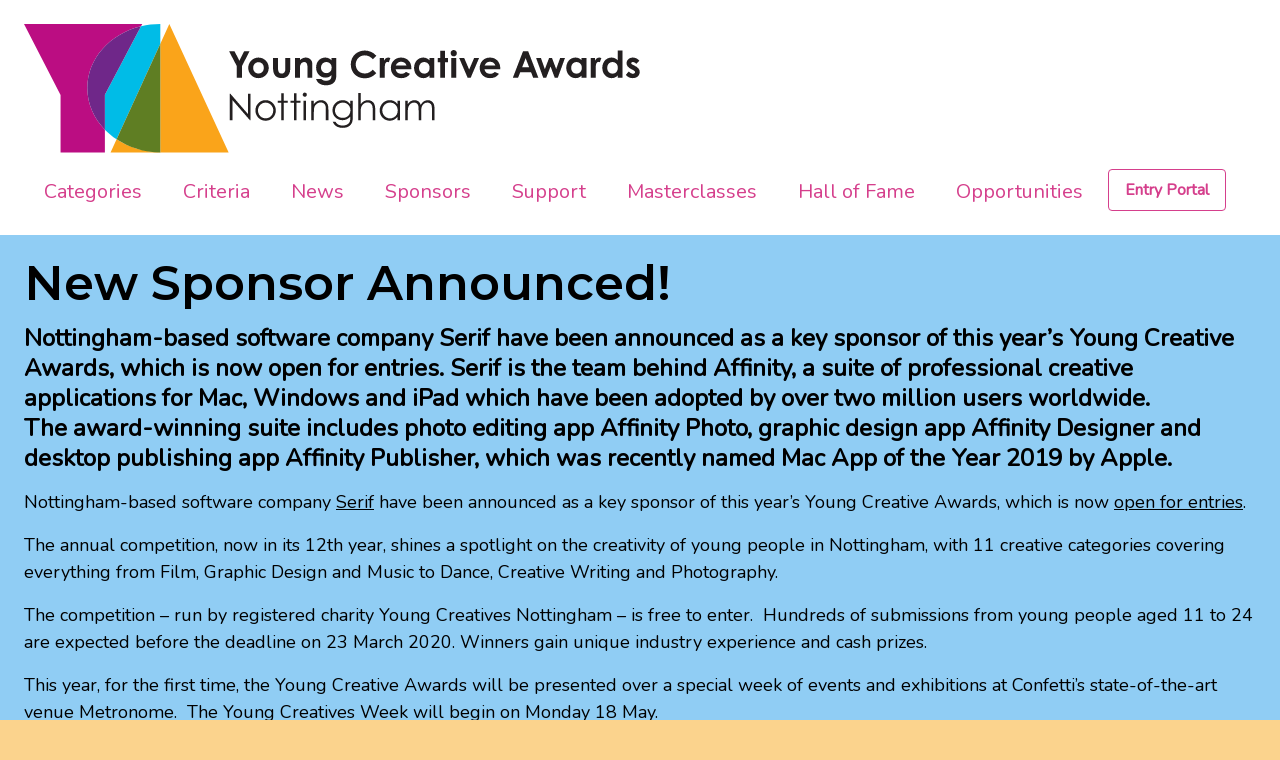

--- FILE ---
content_type: text/html; charset=utf-8
request_url: https://www.youngcreativeawards.org/news/new-sponsor-announced-affinity/
body_size: 12683
content:



<!DOCTYPE html>
<html lang="en">
<head>
    
<meta charset="utf-8" />
<meta name="viewport" content="width=device-width, initial-scale=1.0, maximum-scale=1.0, user-scalable=0, shrink-to-fit=no" />
<meta http-equiv="X-UA-Compatible" content="IE=edge,chrome=1" />
<title>
    New Sponsor Announced! | Nottingham Young Creatives
</title>
<link rel="apple-touch-icon" sizes="57x57" href="/apple-touch-icon-57x57.png">
<link rel="apple-touch-icon" sizes="60x60" href="/apple-touch-icon-60x60.png">
<link rel="apple-touch-icon" sizes="72x72" href="apple-touch-icon-72x72.png">
<link rel="apple-touch-icon" sizes="76x76" href="apple-touch-icon-76x76.png">
<link rel="apple-touch-icon" sizes="114x114" href="/apple-touch-icon-114x114.png">
<link rel="apple-touch-icon" sizes="120x120" href="/apple-touch-icon-120x120.png">
<link rel="apple-touch-icon" sizes="144x144" href="/apple-touch-icon-144x144.png">
<link rel="apple-touch-icon" sizes="152x152" href="/apple-touch-icon-152x152.png">
<link rel="apple-touch-icon" sizes="180x180" href="/apple-touch-icon-180x180.png">
<link rel="icon" type="image/png" href="/favicon-32x32.png" sizes="32x32">
<link rel="icon" type="image/png" href="/android-chrome-192x192.png" sizes="192x192">
<link rel="icon" type="image/png" href="/favicon-96x96.png" sizes="96x96">
<link rel="icon" type="image/png" href="/favicon-16x16.png" sizes="16x16">
<link rel="manifest" href="/manifest.json">
<link rel="mask-icon" href="/safari-pinned-tab.svg" color="#5bbad5">
<meta name="msapplication-TileColor" content="#ffffff">
<meta name="msapplication-TileImage" content="/mstile-144x144.png">
<meta name="theme-color" content="#ffffff">
<meta name="Description" content="" />
<meta name="Name" content="New Sponsor Announced!" />
<link rel="canonical" href="https://www.youngcreativeawards.org/news/new-sponsor-announced-affinity/" />
<meta property="og:type" content="article" />
<meta property="og:url" content="https://www.youngcreativeawards.org/news/new-sponsor-announced-affinity/" />
<meta property="og:title" content="New Sponsor Announced!" />
<meta property="og:description" content="" />
<meta property="og:image" content="https://www.youngcreativeawards.org//media/w1rft0jc/affinity-banner.jpg?crop=0.18313953488372092,0.14825581395348839,0.16279069767441862,0.16497093023255813&amp;cropmode=percentage&amp;width=1200&amp;height=630&amp;rnd=132351348003500000">
<meta property="og:image:type" content="image/png">

<meta name="twitter:card" content="summary_large_image">
<meta name="twitter:title" content="New Sponsor Announced!">
<meta name="twitter:description" content="">
<meta name="twitter:image" content="https://www.youngcreativeawards.org//media/w1rft0jc/affinity-banner.jpg?crop=0.18313953488372092,0.14825581395348839,0.16279069767441862,0.16497093023255813&amp;cropmode=percentage&amp;width=1200&amp;height=630&amp;rnd=132351348003500000">

<link rel="icon" type="image/png" href="/media/favicon.png">
<link rel="apple-touch-icon" sizes="57x57" href="/media/favicon.png?width=57&height=57">
<link rel="apple-touch-icon" sizes="60x60" href="/media/favicon.png?width=60&height=60">
<link rel="apple-touch-icon" sizes="72x72" href="/media/favicon.png?width=72&height=72">
<link rel="apple-touch-icon" sizes="76x76" href="/media/favicon.png?width=76&height=76">
<link rel="apple-touch-icon" sizes="114x114" href="/media/favicon.png?width=114&height=114">
<link rel="apple-touch-icon" sizes="120x120" href="/media/favicon.png?width=120&height=120">
<link rel="apple-touch-icon" sizes="144x144" href="/media/favicon.png?width=144&height=144">
<link rel="apple-touch-icon" sizes="152x152" href="/media/favicon.png?width=152&height=152">
<link rel="apple-touch-icon" sizes="180x180" href="/media/favicon.png?width=180&height=180">
<script src="https://kit.fontawesome.com/60328cfba1.js" crossorigin="anonymous" async></script>
<script src="/scripts/picturefill.min.js"></script>
<script src="/scripts/lazysizes.min.js" async=""></script>
    <link href="/css/yca.css?1=2" type="text/css" rel="stylesheet"/><link href="https://fonts.googleapis.com/css?family=Montserrat:600|Nunito&amp;display=swap&amp;subset=latin-ext" type="text/css" rel="stylesheet"/><link href="https://cdn.jsdelivr.net/npm/flipdown@0.3.2/dist/flipdown.min.css" type="text/css" rel="stylesheet"/>
</head>
<body class="bg-orange-300" id="yca-site">
    
<!--navigation -->
<header class="flex items-center justify-between flex-wrap bg-white p-6 pb-4 md:pb-6">
    <div class="flex items-center flex-shrink-0 text-white w-full flex-col md:flex-row">

        <a href="/" title="home" class="w-2/3 md:w-1/6">
            <svg class="transition duration-500 ease-in-out transform hover:-translate-y-1 hover:scale-110" width="100%" height="100%" viewBox="0 0 441 278" version="1.1" xmlns="http://www.w3.org/2000/svg" xmlns:xlink="http://www.w3.org/1999/xlink" xml:space="preserve" xmlns:serif="http://www.serif.com/" style="fill-rule:evenodd;clip-rule:evenodd;stroke-linejoin:round;stroke-miterlimit:2;">
            <g transform="matrix(0.32,0,0,0.32,-63.8824,-64.2843)">
            <g transform="matrix(4.16667,0,0,4.16667,0,0)">
            <g transform="matrix(1,0,0,1,378.135,48.3011)">
            <path d="M0,207.65l-95.751,-207.699l-14.523,32.078l0,175.024c-26.468,-0.062 -50.889,-7.759 -70.548,-20.712l-9.765,21.358l190.587,-0.049Z" style="fill:rgb(250,164,26);fill-rule:nonzero;" />
                </g>
            </g>
            <g transform="matrix(4.16667,0,0,4.16667,0,0)">
            <g transform="matrix(1,0,0,1,236.676,252.224)">
            <path d="M0,-200.235l2.083,-3.776l-190.847,0.039l58.976,114.718l0,93.03l71.514,0l0,-36.933c-17.647,-18.095 -28.309,-41.585 -28.309,-67.262c0,-47.622 36.662,-87.727 86.583,-99.816" style="fill:rgb(187,13,130);fill-rule:nonzero;" />
                </g>
            </g>
            <g transform="matrix(4.16667,0,0,4.16667,0,0)">
            <g transform="matrix(1,0,0,1,267.86,234.642)">
            <path d="M0,-186.386c-10.798,0.025 -21.252,1.328 -31.185,3.733l-58.273,110.72l0,56.358c5.632,5.776 11.973,11.003 18.91,15.575l70.548,-154.312l0,-32.074Z" style="fill:rgb(0,188,231);fill-rule:nonzero;" />
                </g>
            </g>
            <g transform="matrix(4.16667,0,0,4.16667,0,0)">
            <g transform="matrix(1,0,0,1,267.86,256.008)">
            <path d="M0,-175.678l-70.548,154.312c19.66,12.953 44.08,21.305 70.548,21.366l0,-175.678Z" style="fill:rgb(95,126,35);fill-rule:nonzero;" />
                </g>
            </g>
            <g transform="matrix(4.16667,0,0,4.16667,0,0)">
            <g transform="matrix(-0.944216,-0.329327,-0.329327,0.944216,124.996,200.15)">
            <path d="M-56.656,-176.675c43.155,27.855 64.564,77.797 48.881,122.762c-8.457,24.245 -26.26,42.913 -48.881,54.187l18.56,-53.214l-18.56,-123.735Z" style="fill:rgb(111,39,137);fill-rule:nonzero;" />
                        </g>
                    </g>
                </g>
            </svg>
        </a>
        <!-- break between image and text-->

        <svg class="md:w-1/3" width="100%" height="100%" viewBox="0 0 670 127" version="1.1" xmlns="http://www.w3.org/2000/svg" xmlns:xlink="http://www.w3.org/1999/xlink" xml:space="preserve" xmlns:serif="http://www.serif.com/" style="fill-rule:evenodd;clip-rule:evenodd;stroke-linejoin:round;stroke-miterlimit:2;">
        <g transform="matrix(0.32,0,0,0.32,-143.194,-363.607)">
        <g transform="matrix(4.16667,0,0,4.16667,0,0)">
        <g transform="matrix(45,0,0,45,104.333,358.454)">
        <path d="M0.088,0l0,-0.718l0.016,0l0.478,0.55l0,-0.55l0.07,0l0,0.718l-0.016,0l-0.474,-0.544l0,0.544l-0.074,0Z" style="fill:rgb(35,31,32);fill-rule:nonzero;" />



                    </g>
        <g transform="matrix(45,0,0,45,137.399,358.454)">
        <path d="M0.328,-0.545c0.081,0 0.149,0.03 0.203,0.089c0.049,0.054 0.073,0.118 0.073,0.192c0,0.074 -0.025,0.139 -0.077,0.194c-0.052,0.056 -0.118,0.084 -0.199,0.084c-0.082,0 -0.148,-0.028 -0.2,-0.084c-0.052,-0.055 -0.078,-0.12 -0.078,-0.194c0,-0.074 0.025,-0.138 0.074,-0.192c0.053,-0.059 0.121,-0.089 0.204,-0.089Zm-0.001,0.067c-0.056,0 -0.105,0.021 -0.146,0.063c-0.041,0.042 -0.061,0.093 -0.061,0.152c0,0.039 0.009,0.075 0.028,0.108c0.018,0.033 0.043,0.059 0.075,0.077c0.032,0.018 0.066,0.027 0.104,0.027c0.038,0 0.073,-0.009 0.105,-0.027c0.031,-0.018 0.057,-0.044 0.075,-0.077c0.019,-0.033 0.028,-0.069 0.028,-0.108c0,-0.059 -0.02,-0.11 -0.061,-0.152c-0.041,-0.042 -0.09,-0.063 -0.147,-0.063Z" style="fill:rgb(35,31,32);fill-rule:nonzero;" />



                    </g>
        <g transform="matrix(45,0,0,45,165.119,358.454)">
        <path d="M0.136,-0.729l0.068,0l0,0.198l0.108,0l0.001,0.059l-0.109,0l0,0.472l-0.068,0l0,-0.472l-0.094,0l0,-0.059l0.094,0l0,-0.198Z" style="fill:rgb(35,31,32);fill-rule:nonzero;" />



                    </g>
        <g transform="matrix(45,0,0,45,180.613,358.454)">
        <path d="M0.136,-0.729l0.068,0l0,0.198l0.108,0l0.001,0.059l-0.109,0l0,0.472l-0.068,0l0,-0.472l-0.094,0l0,-0.059l0.094,0l0,-0.198Z" style="fill:rgb(35,31,32);fill-rule:nonzero;" />



                    </g>
        <g transform="matrix(45,0,0,45,195.557,358.454)">
        <path d="M0.1,-0.75c0.015,0 0.029,0.006 0.04,0.017c0.011,0.011 0.016,0.024 0.016,0.04c0,0.015 -0.005,0.028 -0.016,0.039c-0.011,0.011 -0.025,0.017 -0.04,0.017c-0.015,0 -0.029,-0.006 -0.04,-0.017c-0.011,-0.011 -0.016,-0.024 -0.016,-0.039c0,-0.016 0.005,-0.029 0.016,-0.04c0.011,-0.011 0.025,-0.017 0.04,-0.017Zm-0.034,0.219l0.068,0l0,0.531l-0.068,0l0,-0.531Z" style="fill:rgb(35,31,32);fill-rule:nonzero;" />



                    </g>
        <g transform="matrix(45,0,0,45,204.606,358.454)">
        <path d="M0.076,-0.531l0.069,0l0,0.095c0.027,-0.036 0.057,-0.064 0.09,-0.082c0.034,-0.018 0.07,-0.027 0.109,-0.027c0.039,0 0.075,0.01 0.105,0.03c0.031,0.021 0.054,0.048 0.069,0.082c0.014,0.034 0.022,0.087 0.022,0.16l0,0.273l-0.069,0l0,-0.253c0,-0.062 -0.002,-0.102 -0.007,-0.123c-0.008,-0.035 -0.024,-0.062 -0.046,-0.079c-0.022,-0.018 -0.052,-0.027 -0.088,-0.027c-0.041,0 -0.078,0.014 -0.111,0.041c-0.033,0.027 -0.054,0.061 -0.065,0.102c-0.006,0.026 -0.009,0.074 -0.009,0.144l0,0.195l-0.069,0l0,-0.531Z" style="fill:rgb(35,31,32);fill-rule:nonzero;" />



                    </g>
        <g transform="matrix(45,0,0,45,231.638,358.454)">
        <path d="M0.534,-0.531l0.069,0l0,0.423c0,0.075 -0.007,0.129 -0.02,0.164c-0.018,0.048 -0.049,0.086 -0.093,0.112c-0.045,0.027 -0.098,0.04 -0.16,0.04c-0.045,0 -0.086,-0.006 -0.123,-0.019c-0.036,-0.013 -0.066,-0.031 -0.088,-0.052c-0.023,-0.022 -0.044,-0.054 -0.063,-0.095l0.074,0c0.02,0.035 0.046,0.061 0.078,0.078c0.032,0.017 0.072,0.025 0.119,0.025c0.047,0 0.086,-0.009 0.118,-0.026c0.032,-0.017 0.055,-0.039 0.069,-0.065c0.013,-0.027 0.02,-0.069 0.02,-0.128l0,-0.027c-0.026,0.032 -0.057,0.057 -0.094,0.075c-0.037,0.017 -0.077,0.026 -0.118,0.026c-0.049,0 -0.095,-0.012 -0.138,-0.036c-0.043,-0.025 -0.077,-0.057 -0.1,-0.098c-0.023,-0.041 -0.035,-0.086 -0.035,-0.136c0,-0.049 0.012,-0.095 0.036,-0.137c0.025,-0.042 0.059,-0.076 0.102,-0.101c0.043,-0.025 0.089,-0.037 0.137,-0.037c0.039,0 0.076,0.008 0.111,0.025c0.034,0.016 0.067,0.043 0.099,0.081l0,-0.092Zm-0.201,0.052c-0.039,0 -0.075,0.009 -0.108,0.028c-0.034,0.019 -0.06,0.045 -0.079,0.078c-0.018,0.033 -0.028,0.068 -0.028,0.107c0,0.058 0.02,0.106 0.059,0.144c0.039,0.039 0.089,0.058 0.152,0.058c0.062,0 0.113,-0.019 0.151,-0.057c0.038,-0.038 0.058,-0.087 0.058,-0.149c0,-0.04 -0.009,-0.076 -0.027,-0.107c-0.017,-0.032 -0.042,-0.056 -0.074,-0.075c-0.033,-0.018 -0.067,-0.027 -0.104,-0.027Z" style="fill:rgb(35,31,32);fill-rule:nonzero;" />



                    </g>
        <g transform="matrix(45,0,0,45,261.878,358.454)">
        <path d="M0.076,-0.736l0.069,0l0,0.3c0.027,-0.036 0.058,-0.064 0.091,-0.082c0.033,-0.018 0.069,-0.027 0.108,-0.027c0.039,0 0.075,0.01 0.105,0.03c0.031,0.021 0.054,0.048 0.069,0.082c0.014,0.034 0.022,0.087 0.022,0.16l0,0.273l-0.069,0l0,-0.253c0,-0.062 -0.002,-0.102 -0.007,-0.123c-0.009,-0.035 -0.024,-0.062 -0.046,-0.079c-0.023,-0.018 -0.052,-0.027 -0.088,-0.027c-0.041,0 -0.078,0.014 -0.111,0.041c-0.033,0.027 -0.054,0.061 -0.065,0.102c-0.006,0.026 -0.009,0.074 -0.009,0.144l0,0.195l-0.069,0l0,-0.736Z" style="fill:rgb(35,31,32);fill-rule:nonzero;" />



                    </g>
        <g transform="matrix(45,0,0,45,289.283,358.454)">
        <path d="M0.605,-0.531l0,0.531l-0.067,0l0,-0.091c-0.029,0.035 -0.061,0.061 -0.096,0.078c-0.036,0.018 -0.075,0.027 -0.117,0.027c-0.075,0 -0.14,-0.028 -0.193,-0.082c-0.053,-0.055 -0.08,-0.121 -0.08,-0.199c0,-0.077 0.027,-0.142 0.081,-0.196c0.054,-0.055 0.118,-0.082 0.194,-0.082c0.043,0 0.083,0.009 0.118,0.028c0.035,0.018 0.066,0.046 0.093,0.083l0,-0.097l0.067,0Zm-0.273,0.052c-0.038,0 -0.073,0.009 -0.105,0.028c-0.032,0.019 -0.058,0.045 -0.077,0.079c-0.019,0.034 -0.028,0.069 -0.028,0.107c0,0.038 0.009,0.073 0.028,0.107c0.02,0.035 0.045,0.061 0.078,0.08c0.032,0.019 0.067,0.029 0.104,0.029c0.037,0 0.073,-0.01 0.106,-0.029c0.034,-0.018 0.059,-0.044 0.077,-0.076c0.018,-0.032 0.027,-0.069 0.027,-0.109c0,-0.061 -0.02,-0.113 -0.06,-0.154c-0.041,-0.041 -0.091,-0.062 -0.15,-0.062Z" style="fill:rgb(35,31,32);fill-rule:nonzero;" />



                    </g>
        <g transform="matrix(45,0,0,45,319.523,358.454)">
        <path d="M0.076,-0.531l0.068,0l0,0.092c0.024,-0.034 0.048,-0.059 0.073,-0.075c0.035,-0.021 0.071,-0.031 0.109,-0.031c0.026,0 0.051,0.005 0.074,0.015c0.023,0.01 0.042,0.024 0.056,0.04c0.015,0.017 0.028,0.041 0.039,0.073c0.022,-0.042 0.051,-0.074 0.085,-0.095c0.034,-0.022 0.071,-0.033 0.11,-0.033c0.037,0 0.069,0.009 0.097,0.028c0.028,0.018 0.049,0.044 0.063,0.078c0.013,0.033 0.02,0.083 0.02,0.149l0,0.29l-0.07,0l0,-0.29c0,-0.057 -0.004,-0.096 -0.012,-0.117c-0.008,-0.022 -0.022,-0.039 -0.041,-0.052c-0.02,-0.013 -0.044,-0.02 -0.071,-0.02c-0.033,0 -0.063,0.01 -0.091,0.03c-0.027,0.019 -0.047,0.045 -0.06,0.078c-0.012,0.032 -0.019,0.087 -0.019,0.163l0,0.208l-0.068,0l0,-0.272c0,-0.064 -0.004,-0.108 -0.012,-0.131c-0.008,-0.023 -0.022,-0.041 -0.042,-0.055c-0.02,-0.014 -0.043,-0.021 -0.071,-0.021c-0.031,0 -0.061,0.01 -0.088,0.029c-0.028,0.019 -0.048,0.045 -0.061,0.077c-0.013,0.032 -0.02,0.081 -0.02,0.148l0,0.225l-0.068,0l0,-0.531Z" style="fill:rgb(35,31,32);fill-rule:nonzero;" />



                    </g>
                </g>
        <g transform="matrix(4.16667,0,0,4.16667,0,0)">
        <g transform="matrix(1,0,0,1,107.395,306.455)">
        <path d="M0,-32.309l6.615,0l6.03,11.564l5.939,-11.564l6.57,0l-9.45,18.314l0,13.995l-6.164,0l0,-13.995l-9.54,-18.314Z" style="fill:rgb(35,31,32);fill-rule:nonzero;" />



                    </g>
                </g>
        <g transform="matrix(4.16667,0,0,4.16667,0,0)">
        <g transform="matrix(1,0,0,1,136.92,294.53)">
        <path d="M0,-0.045c0,4.05 2.564,6.93 6.435,6.93c3.69,0 6.569,-2.7 6.569,-6.885c0,-4.05 -2.655,-6.93 -6.569,-6.93c-3.735,0 -6.435,2.925 -6.435,6.885m19.034,0c0,6.93 -5.355,12.6 -12.644,12.6c-6.93,0 -12.42,-5.536 -12.42,-12.555c0,-7.244 5.85,-12.6 12.375,-12.6c6.974,0 12.689,5.491 12.689,12.555" style="fill:rgb(35,31,32);fill-rule:nonzero;" />



                    </g>
                </g>
        <g transform="matrix(4.16667,0,0,4.16667,0,0)">
        <g transform="matrix(1,0,0,1,161.292,307.04)">
        <path d="M0,-24.479l5.984,0l0,12.464c0,4.275 1.35,6.524 4.5,6.524c3.195,0 4.5,-2.204 4.5,-6.254l0,-12.734l5.985,0l0,11.024c0,4.41 -0.27,7.65 -2.79,10.44c-1.89,2.114 -4.365,3.015 -7.695,3.015c-5.759,0 -9.314,-2.925 -10.259,-8.505c-0.315,-1.935 -0.225,-3.06 -0.225,-5.039l0,-10.935Z" style="fill:rgb(35,31,32);fill-rule:nonzero;" />



                    </g>
                </g>
        <g transform="matrix(4.16667,0,0,4.16667,0,0)">
        <g transform="matrix(1,0,0,1,194.051,303.394)">
        <path d="M0,-18.403c2.295,-1.936 4.41,-3.061 7.065,-3.061c4.455,0 8.189,3.061 8.189,8.191l0,16.334l-5.984,0l0,-11.295c0,-4.725 -0.405,-7.739 -4.05,-7.739c-1.665,0 -3.105,0.809 -4.05,2.295c-1.215,1.934 -1.17,4.094 -1.17,6.569l0,10.17l-5.985,0l0,-23.894l5.985,0l0,2.43Z" style="fill:rgb(35,31,32);fill-rule:nonzero;" />



                    </g>
                </g>
        <g transform="matrix(4.16667,0,0,4.16667,0,0)">
        <g transform="matrix(1,0,0,1,219.894,303.484)">
        <path d="M0,-9.269c0,3.96 2.835,6.749 6.57,6.749c3.689,0 6.434,-2.654 6.434,-6.704c0,-3.87 -2.565,-6.84 -6.525,-6.84c-3.959,0 -6.479,3.105 -6.479,6.795m18.674,8.819c0,4.635 -0.9,7.741 -3.645,10.08c-2.159,1.8 -5.039,2.655 -8.684,2.655c-6.57,0 -10.755,-2.565 -12.375,-7.56l6.615,0c1.215,1.441 3.015,2.07 5.535,2.07c2.205,0 4.005,-0.585 5.085,-1.575c1.44,-1.349 1.484,-2.969 1.484,-5.219c-1.98,1.934 -4.14,2.969 -7.244,2.969c-6.435,0 -11.475,-5.13 -11.475,-12.284c0,-7.38 5.085,-12.24 11.16,-12.24c2.97,0 5.309,1.125 7.559,3.24l0,-2.609l5.985,0l0,20.473Z" style="fill:rgb(35,31,32);fill-rule:nonzero;" />



                </g>
            </g>
        <g transform="matrix(4.16667,0,0,4.16667,0,0)">
        <g transform="matrix(1,0,0,1,287.437,279.544)">
        <path d="M0,21.511c-4.274,4.185 -7.965,6.209 -14.039,6.209c-10.125,0 -17.1,-7.064 -17.1,-17.009c0,-10.215 7.92,-16.92 17.19,-16.92c5.355,0 10.529,2.341 14.084,6.481l-4.32,4.139c-2.924,-3.104 -6.12,-4.724 -9.899,-4.724c-6.075,0 -11.025,4.679 -11.025,11.024c0,6.659 4.77,11.114 11.16,11.114c4.005,0 6.705,-1.62 9.764,-4.679l4.185,4.365Z" style="fill:rgb(35,31,32);fill-rule:nonzero;" />



                </g>
            </g>
        <g transform="matrix(4.16667,0,0,4.16667,0,0)">
        <g transform="matrix(1,0,0,1,297.005,302.809)">
        <path d="M0,-17.233c1.125,-2.476 3.061,-3.646 5.04,-3.646c1.26,0 2.025,0.361 2.61,0.631l-1.845,5.129c-0.45,-0.224 -1.125,-0.494 -1.755,-0.494c-1.71,0 -3.06,1.98 -3.195,5.489c-0.044,1.305 -0.044,2.79 -0.044,4.095l0,9.675l-5.986,0l0,-23.894l5.175,0l0,3.015Z" style="fill:rgb(35,31,32);fill-rule:nonzero;" />



                </g>
            </g>
        <g transform="matrix(4.16667,0,0,4.16667,0,0)">
        <g transform="matrix(1,0,0,1,324.359,297.499)">
        <path d="M0,-5.984c-0.81,-2.79 -3.374,-4.5 -6.569,-4.5c-2.97,0 -5.265,1.485 -6.435,4.5l13.004,0Zm4.41,10.305c-2.564,3.644 -5.939,5.264 -10.979,5.264c-7.605,0 -12.51,-5.58 -12.51,-12.599c0,-6.525 4.725,-12.555 12.42,-12.555c7.559,0 12.689,5.4 12.689,12.96c0,0.54 -0.045,0.81 -0.045,1.35l-19.259,0c0.585,3.554 3.285,5.535 6.705,5.535c2.565,0 4.274,-0.72 5.939,-2.34l5.04,2.385Z" style="fill:rgb(35,31,32);fill-rule:nonzero;" />



                </g>
            </g>
        <g transform="matrix(4.16667,0,0,4.16667,0,0)">
        <g transform="matrix(1,0,0,1,339.678,294.53)">
        <path d="M0,-0.045c0,4.095 2.7,7.11 6.435,7.11c3.689,0 6.569,-2.79 6.569,-7.155c0,-4.184 -2.789,-7.019 -6.569,-7.019c-3.96,0 -6.435,3.149 -6.435,7.064m12.734,9.45c-2.115,2.07 -4.365,3.15 -7.38,3.15c-6.074,0 -11.384,-5.22 -11.384,-12.555c0,-7.47 5.04,-12.6 11.25,-12.6c2.88,0 5.354,1.08 7.514,3.241l0,-2.61l5.985,0l0,23.894l-5.985,0l0,-2.52Z" style="fill:rgb(35,31,32);fill-rule:nonzero;" />



                </g>
            </g>
        <g transform="matrix(4.16667,0,0,4.16667,0,0)">
        <g transform="matrix(1,0,0,1,365.552,306.455)">
        <path d="M0,-32.714l5.985,0l0,8.82l3.555,0l0,5.129l-3.555,0l0,18.765l-5.985,0l0,-18.765l-3.06,0l0,-5.129l3.06,0l0,-8.82Z" style="fill:rgb(35,31,32);fill-rule:nonzero;" />



                </g>
            </g>
        <g transform="matrix(4.16667,0,0,4.16667,0,0)">
        <g transform="matrix(1,0,0,1,0,165.226)">
        <path d="M379.209,117.335l5.985,0l0,23.894l-5.985,0l0,-23.894Zm6.795,-5.896c0,2.116 -1.71,3.826 -3.825,3.826c-2.204,0 -3.825,-1.935 -3.825,-4.14c0,-2.07 1.755,-3.646 3.825,-3.646c2.16,0 3.825,1.801 3.825,3.96" style="fill:rgb(35,31,32);fill-rule:nonzero;" />



                </g>
            </g>
        <g transform="matrix(4.16667,0,0,4.16667,0,0)">
        <g transform="matrix(1,0,0,1,388.875,306.455)">
        <path d="M0,-23.894l6.119,0l6.03,14.084l6.03,-14.084l6.075,0l-10.17,23.894l-3.869,0l-10.215,-23.894Z" style="fill:rgb(35,31,32);fill-rule:nonzero;" />



                </g>
            </g>
        <g transform="matrix(4.16667,0,0,4.16667,0,0)">
        <g transform="matrix(1,0,0,1,433.019,297.499)">
        <path d="M0,-5.984c-0.81,-2.79 -3.374,-4.5 -6.569,-4.5c-2.97,0 -5.265,1.485 -6.435,4.5l13.004,0Zm4.41,10.305c-2.564,3.644 -5.939,5.264 -10.979,5.264c-7.605,0 -12.51,-5.58 -12.51,-12.599c0,-6.525 4.725,-12.555 12.42,-12.555c7.559,0 12.689,5.4 12.689,12.96c0,0.54 -0.045,0.81 -0.045,1.35l-19.259,0c0.585,3.554 3.285,5.535 6.705,5.535c2.565,0 4.275,-0.72 5.939,-2.34l5.04,2.385Z" style="fill:rgb(35,31,32);fill-rule:nonzero;" />



                </g>
            </g>
        <g transform="matrix(4.16667,0,0,4.16667,0,0)">
        <g transform="matrix(1,0,0,1,470.099,297.905)">
        <path d="M0,-15.209l-4.274,11.069l8.548,0l-4.274,-11.069Zm-3.149,-8.55l6.209,0l12.464,32.309l-6.389,0l-2.521,-6.66l-13.183,0l-2.656,6.66l-6.389,0l12.465,-32.309Z" style="fill:rgb(35,31,32);fill-rule:nonzero;" />



                </g>
            </g>
        <g transform="matrix(4.16667,0,0,4.16667,0,0)">
        <g transform="matrix(1,0,0,1,482.92,306.455)">
        <path d="M0,-23.894l5.895,0l4.769,13.589l5.175,-13.589l3.599,0l5.085,13.409l4.816,-13.409l5.894,0l-8.684,23.894l-3.825,0l-5.085,-13.635l-5.265,13.635l-3.734,0l-8.64,-23.894Z" style="fill:rgb(35,31,32);fill-rule:nonzero;" />



                </g>
            </g>
        <g transform="matrix(4.16667,0,0,4.16667,0,0)">
        <g transform="matrix(1,0,0,1,525.799,294.53)">
        <path d="M0,-0.045c0,4.095 2.7,7.11 6.435,7.11c3.689,0 6.569,-2.79 6.569,-7.155c0,-4.184 -2.789,-7.019 -6.569,-7.019c-3.96,0 -6.435,3.149 -6.435,7.064m12.734,9.45c-2.115,2.07 -4.365,3.15 -7.38,3.15c-6.074,0 -11.384,-5.22 -11.384,-12.555c0,-7.47 5.04,-12.6 11.25,-12.6c2.88,0 5.354,1.08 7.514,3.241l0,-2.61l5.985,0l0,23.894l-5.985,0l0,-2.52Z" style="fill:rgb(35,31,32);fill-rule:nonzero;" />



                </g>
            </g>
                <g transform="matrix(4.16667,0,0,4.16667,0,0)">
                <g transform="matrix(1,0,0,1,555.004,302.809)">
                <path d="M0,-17.233c1.125,-2.476 3.06,-3.646 5.04,-3.646c1.26,0 2.024,0.361 2.609,0.631l-1.844,5.129c-0.451,-0.224 -1.125,-0.494 -1.755,-0.494c-1.71,0 -3.06,1.98 -3.196,5.489c-0.044,1.305 -0.044,2.79 -0.044,4.095l0,9.675l-5.985,0l0,-23.894l5.175,0l0,3.015Z" style="fill:rgb(35,31,32);fill-rule:nonzero;" />

                        </g>
                    </g>
                <g transform="matrix(4.16667,0,0,4.16667,0,0)">
                <g transform="matrix(1,0,0,1,569.852,285.936)">
                <path d="M0,8.549c0,4.095 2.7,7.11 6.435,7.11c3.689,0 6.569,-2.79 6.569,-7.155c0,-4.184 -2.789,-7.019 -6.569,-7.019c-3.96,0 -6.435,3.149 -6.435,7.064m12.734,9.45c-2.115,2.07 -4.365,3.15 -7.38,3.15c-6.074,0 -11.384,-5.22 -11.384,-12.555c0,-7.47 5.04,-12.6 11.25,-12.6c2.88,0 5.354,1.08 7.514,3.241l0,-11.835l5.985,0l0,33.119l-5.985,0l0,-2.52Z" style="fill:rgb(35,31,32);fill-rule:nonzero;" />
                        </g>
                    </g>
                <g transform="matrix(4.16667,0,0,4.16667,0,0)">
                <g transform="matrix(1,0,0,1,599.26,292.909)">
                <path d="M0,3.196c-3.825,-1.935 -5.76,-4.274 -5.76,-7.29c0,-3.734 3.15,-6.885 7.739,-6.885c3.105,0 5.94,1.396 7.875,3.96l-3.69,3.736c-1.35,-1.351 -2.699,-2.206 -4.14,-2.206c-1.214,0 -2.16,0.496 -2.16,1.44c0,0.9 0.856,1.35 2.16,1.98l2.205,1.125c4.005,1.98 6.075,4.095 6.075,7.65c0,4.275 -3.374,7.469 -8.595,7.469c-3.465,0 -6.299,-1.394 -8.369,-4.094l3.689,-4.05c1.396,1.62 3.42,2.79 4.995,2.79c1.486,0 2.656,-0.855 2.656,-1.936c0,-1.034 -0.991,-1.844 -2.656,-2.654l-2.024,-1.035Z" style="fill:rgb(35,31,32);fill-rule:nonzero;" />

                </g>
            </g>
        </g>
    </svg>
            <!--<span class="font-semibold text-xl tracking-tight">Young Creative Awards</span>-->
    </div>

</header>

<nav class="flex items-center justify-between flex-wrap bg-white px-6 md:pb-6">
    <div class="block lg:hidden navbar-toggle top-0 right-0 absolute mr-4" >
        <button class="flex items-center px-3 py-2 mt-4 border rounded text-pink-600 border-pink-600 hover:text-blue-700 hover:border-blue-700" id="js-navbar-toggle">
            <svg class="fill-current h-3 w-3" viewBox="0 0 20 20" xmlns="http://www.w3.org/2000/svg"><title>Menu</title><path d="M0 3h20v2H0V3zm0 6h20v2H0V9zm0 6h20v2H0v-2z" /></svg>
        </button>
    </div>
    <div class="w-full block flex-grow lg:flex lg:items-center lg:w-auto main-nav hidden" id="js-menu">
        <div class="lg:flex-grow">
                    <a href="/categories/" class="text-xl block mt-4 md:inline-block lg:mt-0 text-pink-600 hover:text-black mr-4 nav-links ">
                        Categories
                    </a>
                    <a href="/criteria/" class="text-xl block mt-4 md:inline-block lg:mt-0 text-pink-600 hover:text-black mr-4 nav-links ">
                        Criteria
                    </a>
                    <a href="/news/" class="text-xl block mt-4 md:inline-block lg:mt-0 text-pink-600 hover:text-black mr-4 nav-links ">
                        News
                    </a>
                    <a href="/sponsors-funders/" class="text-xl block mt-4 md:inline-block lg:mt-0 text-pink-600 hover:text-black mr-4 nav-links ">
                        Sponsors
                    </a>
                    <a href="/support/" class="text-xl block mt-4 md:inline-block lg:mt-0 text-pink-600 hover:text-black mr-4 nav-links ">
                        Support
                    </a>
                    <a href="https://enter.youngcreativeawards.org" class="bg-white hover:bg-pink-600 text-pink-600 font-semibold hover:text-white py-2 px-4 border border-pink-600 hover:border-transparent rounded transition duration-500 ease-in-out transform hover:-translate-y-1 hover:scale-110  float-right -mt-2 ">
                        Entry Portal
                    </a>
                    <a href="/masterclasses/" class="text-xl block mt-4 md:inline-block lg:mt-0 text-pink-600 hover:text-black mr-4 nav-links ">
                        Masterclasses
                    </a>
                    <a href="/hall-of-fame/" class="text-xl block mt-4 md:inline-block lg:mt-0 text-pink-600 hover:text-black mr-4 nav-links ">
                        Hall of Fame
                    </a>
                    <a href="/opportunities/" class="text-xl block mt-4 md:inline-block lg:mt-0 text-pink-600 hover:text-black mr-4 nav-links ">
                        Opportunities
                    </a>
        </div>
       
    </div>
</nav>
<!-- Navigation end-->

    
    



    <div class="container mx-auto">
        <div class="py-6 px-6 bg-blue-300 ">
            <div class="flex flex-wrap -mx-2">
                <h1 class="self-center w-full md:w-4/5 px-2 mb-4">
New Sponsor Announced!                </h1>
                    <p class="text-2xl font-semibold mb-4 text-black px-2  leading-tight">
                        Nottingham-based software company Serif have been announced as a key sponsor of this year’s Young Creative Awards, which is now open for entries.

Serif&#160;is the team behind&#160;Affinity, a suite of professional creative applications for Mac, Windows and iPad which have been adopted by over two million users worldwide. The&#160;award-winning suite includes photo editing app Affinity Photo, graphic design app Affinity Designer and desktop publishing app Affinity Publisher, which was recently named Mac App of the Year 2019 by Apple.
                    </p>
            </div>
            

            



    <div class="flex flex-wrap -mx-2 tailwindGrid">

                <div class="w-full px-2" >
                            <div class="mb-2 ">
                                
    
<p>Nottingham-based software company<strong> </strong><a rel="noreferrer noopener" href="https://affinity.serif.com/" target="_blank" aria-label="Serif (opens in a new tab)">Serif</a> have been announced as a key sponsor of this year’s Young Creative Awards, which is now <a href="https://enter.youngcreativeawards.org/">open for entries</a>.</p>
<p>The annual competition, now in its 12th year, shines a spotlight on the creativity of young people in Nottingham, with 11 creative categories covering everything from Film, Graphic Design and Music to Dance, Creative Writing and Photography.</p>
<p>The competition – run by registered charity Young Creatives Nottingham – is free to enter.  Hundreds of submissions from young people aged 11 to 24 are expected before the deadline on 23 March 2020. Winners gain unique industry experience and cash prizes.</p>
<p>This year, for the first time, the Young Creative Awards will be presented over a special week of events and exhibitions at Confetti’s state-of-the-art venue Metronome.  The Young Creatives Week will begin on Monday 18 May.</p>
<p>Past winners and alumni of the Young Creative Awards include successful musicians Rob Green and Philip George, LeftLion editor and NTU writer-in-residence Bridie Squires, acclaimed dancer Jamal Sterrett and published author Rebecca Constable. </p>


                            </div>
                            <div class="mb-2 ">
                                
    
    <div class="flex flex-wrap justify-center">
        <img src="/media/ymvjejrm/untitled-design-35-1-1024x372.png" alt="" class="max-w-full"/>

    </div>


                            </div>
                            <div class="mb-2 ">
                                
    
<p><strong>Serif</strong> is the team behind <strong>Affinity</strong>, a suite of professional creative applications for Mac, Windows and iPad which have been adopted by over two million users worldwide. The award-winning suite includes photo editing app Affinity Photo, graphic design app Affinity Designer and desktop publishing app Affinity Publisher, which was recently named Mac App of the Year 2019 by Apple.</p>
<p>Stacey Richards, Senior Human Resources Manager at Serif said: <em>“We are very proud to be sponsoring the Nottingham Creative Awards and helping support and shine a light on the local area’s incredible creative talent.”</em></p>
<p>Serif join category sponsors and expert judges from Nottingham College, Confetti, Nottingham Trent University, Maber, Dance 4, Nottingham CityCare Partnership, University of Nottingham, Skeleton, Nottingham Music Hub and Romo.</p>
<p>Nick Lawford, Director of Young Creatives Nottingham, added: <em>“We are delighted to be working with Serif to support young people, originality and achievement. Every year the Young Creative Awards judges are staggered by the breadth of creativity demonstrated by young people in Nottingham, and we can’t wait to see the amazing work submitted for this year’s competition.”</em> Entries for the Young Creative Awards are now open, to young people aged 11 to 24 who live, study or work in Nottingham.</p>


                            </div>

                </div>

    </div>



        </div>
    </div>

    

<footer class="embed-responsive-item">
        <!-- social media links-->
        <div class="flex  flex-row items-top mt-16 justify-center">
                <a href="https://www.facebook.com/ycreativesnottm" target="_blank">
                    <i class="fab fa-facebook text-6xl text-white mx-2 hover:text-blue-700"></i>
                </a>
                <a href="https://twitter.com/ycreativesnottm" target="_blank">
                    <i class="fab fa-x-twitter text-6xl text-white mx-2 hover:text-blue-700"></i>
                </a>
                <a href="https://www.instagram.com/ycreativesnottm" target="_blank">
                    <i class="fab fa-instagram text-6xl text-white mx-2 hover:text-blue-700"></i>
                </a>
                <a href="https://www.tiktok.com/@youngcreativeawards" target="_blank">
                    <i class="fab fa-tiktok text-6xl text-white mx-2 hover:text-blue-700"></i>
                </a>
                <a href="https://www.youtube.com/@ycreativesnottm" target="_blank">
                    <i class="fab fa-youtube text-6xl text-white mx-2 hover:text-blue-700"></i>
                </a>

        </div>
       <!-- Begin Mailchimp Signup Form -->
    <link href="//cdn-images.mailchimp.com/embedcode/classic-071822.css" rel="stylesheet" type="text/css">
    <style type="text/css">
        #mc_embed_signup {
            background: #fff;
            margin: 24px 0;
            padding: 8px 0;
            
            clear: left;
            font: 14px Helvetica,Arial,sans-serif;
        }
         /* Add your own Mailchimp form style overrides in your site stylesheet or in this style block.
        We recommend moving this block and the preceding CSS link to the HEAD of your HTML file. */
    </style>
    <div id="mc_embed_signup">
        <form action="https://youngcreativeawards.us7.list-manage.com/subscribe/post?u=5e25656210cc005c1b26721b2&amp;id=652e9591e4&amp;f_id=006ccae4f0" method="post" id="mc-embedded-subscribe-form" name="mc-embedded-subscribe-form" class="validate" target="_blank" novalidate>
            <div id="mc_embed_signup_scroll">
                <h2>Join the YCA Mailing List</h2>
                <div class="indicates-required"><span class="asterisk">*</span> indicates required</div>
                <div class="mc-field-group">
                    <label for="mce-EMAIL">
                        Email Address  <span class="asterisk">*</span>
                    </label>
                    <input type="email" value="" name="EMAIL" class="required email" id="mce-EMAIL" required>
                    <span id="mce-EMAIL-HELPERTEXT" class="helper_text"></span>
                </div>
                <div id="mce-responses" class="clear foot">
                    <div class="response" id="mce-error-response" style="display:none"></div>
                    <div class="response" id="mce-success-response" style="display:none"></div>
                </div>    <!-- real people should not fill this in and expect good things - do not remove this or risk form bot signups-->
                <div style="position: absolute; left: -5000px;" aria-hidden="true"><input type="text" name="b_5e25656210cc005c1b26721b2_652e9591e4" tabindex="-1" value=""></div>
                <div class="optionalParent">
                    <div class="clear foot">
                        <input type="submit" value="Subscribe" name="subscribe" id="mc-embedded-subscribe" class="button">
                        <p class="brandingLogo"><a href="http://eepurl.com/hSZhlr" title="Mailchimp - email marketing made easy and fun"><img src="https://eep.io/mc-cdn-images/template_images/branding_logo_text_dark_dtp.svg"></a></p>
                    </div>
                </div>
            </div>
        </form>
    </div>
    <script type='text/javascript' src='//s3.amazonaws.com/downloads.mailchimp.com/js/mc-validate.js'></script>
    <script type='text/javascript'>(function ($) { window.fnames = new Array(); window.ftypes = new Array(); fnames[0] = 'EMAIL'; ftypes[0] = 'email'; fnames[1] = 'FNAME'; ftypes[1] = 'text'; fnames[2] = 'LNAME'; ftypes[2] = 'text'; fnames[3] = 'ADDRESS'; ftypes[3] = 'address'; fnames[4] = 'PHONE'; ftypes[4] = 'phone'; fnames[5] = 'BIRTHDAY'; ftypes[5] = 'birthday'; fnames[6] = 'MMERGE6'; ftypes[6] = 'number'; }(jQuery)); var $mcj = jQuery.noConflict(true);</script>
    <!--End mc_embed_signup-->
    <!-- Footer navigation links end-->
    <div class="w-full">
    <!-- policy links-->
    <div class="flex flex-wrap md:flex-row lg:flex-row xl:flex-row text-center  justify-center">
            <a href="/cookie-policy/" class="my-3 mx-2 text-xl text-white">
                Cookie Policy
            </a>
            <a href="/contact-us/" class="my-3 mx-2 text-xl text-white">
                Contact us
            </a>
            <a href="/terms-and-conditions/" class="my-3 mx-2 text-xl text-white">
                Terms &amp; Conditions
            </a>
            <a href="/faq/" class="my-3 mx-2 text-xl text-white">
                General FAQ
            </a>
            <a href="/about-us/" class="my-3 mx-2 text-xl text-white">
                About us
            </a>
    </div>
</div>


    <p class="text-right text-white text-xs m-2">
        &copy;2026 Young Creative Awards. All rights reserved.
    </p>
</footer>
<!-- Global site tag (gtag.js) - Google Analytics -->
<script async src="https://www.googletagmanager.com/gtag/js?id=G-W9ZZ0MMM9"></script>
<script>

  window.dataLayer = window.dataLayer || [];
  function gtag(){dataLayer.push(arguments);}
  gtag('js', new Date());

  gtag('config', 'G-W9ZZ0MMM9');
</script>




    <script src="https://www.google.com/recaptcha/api.js" async defer></script>
    <script src="https://code.jquery.com/jquery-3.1.0.min.js" type="text/javascript"></script><script src="https://cdn.jsdelivr.net/npm/flipdown@0.3.2/src/flipdown.min.js" type="text/javascript"></script><script src="/DependencyHandler.axd?s=L3NjcmlwdHMveWNhLmpzOw&amp;t=Javascript&amp;cdv=1" type="text/javascript"></script>

</body>
</html>


--- FILE ---
content_type: application/javascript
request_url: https://www.youngcreativeawards.org/scripts/lazysizes.min.js
body_size: 4182
content:
/*! lazysizes - v5.2.0 */
!function (a, b) { var c = b(a, a.document, Date); a.lazySizes = c, "object" == typeof module && module.exports && (module.exports = c) }("undefined" != typeof window ? window : {}, function (a, b, c) { "use strict"; var d, e; if (function () { var b, c = { lazyClass: "lazyload", loadedClass: "lazyloaded", loadingClass: "lazyloading", preloadClass: "lazypreload", errorClass: "lazyerror", autosizesClass: "lazyautosizes", srcAttr: "data-src", srcsetAttr: "data-srcset", sizesAttr: "data-sizes", minSize: 40, customMedia: {}, init: !0, expFactor: 1.5, hFac: .8, loadMode: 2, loadHidden: !0, ricTimeout: 0, throttleDelay: 125 }; e = a.lazySizesConfig || a.lazysizesConfig || {}; for (b in c) b in e || (e[b] = c[b]) }(), !b || !b.getElementsByClassName) return { init: function () { }, cfg: e, noSupport: !0 }; var f = b.documentElement, g = a.HTMLPictureElement, h = "addEventListener", i = "getAttribute", j = a[h].bind(a), k = a.setTimeout, l = a.requestAnimationFrame || k, m = a.requestIdleCallback, n = /^picture$/i, o = ["load", "error", "lazyincluded", "_lazyloaded"], p = {}, q = Array.prototype.forEach, r = function (a, b) { return p[b] || (p[b] = new RegExp("(\\s|^)" + b + "(\\s|$)")), p[b].test(a[i]("class") || "") && p[b] }, s = function (a, b) { r(a, b) || a.setAttribute("class", (a[i]("class") || "").trim() + " " + b) }, t = function (a, b) { var c; (c = r(a, b)) && a.setAttribute("class", (a[i]("class") || "").replace(c, " ")) }, u = function (a, b, c) { var d = c ? h : "removeEventListener"; c && u(a, b), o.forEach(function (c) { a[d](c, b) }) }, v = function (a, c, e, f, g) { var h = b.createEvent("Event"); return e || (e = {}), e.instance = d, h.initEvent(c, !f, !g), h.detail = e, a.dispatchEvent(h), h }, w = function (b, c) { var d; !g && (d = a.picturefill || e.pf) ? (c && c.src && !b[i]("srcset") && b.setAttribute("srcset", c.src), d({ reevaluate: !0, elements: [b] })) : c && c.src && (b.src = c.src) }, x = function (a, b) { return (getComputedStyle(a, null) || {})[b] }, y = function (a, b, c) { for (c = c || a.offsetWidth; c < e.minSize && b && !a._lazysizesWidth;)c = b.offsetWidth, b = b.parentNode; return c }, z = function () { var a, c, d = [], e = [], f = d, g = function () { var b = f; for (f = d.length ? e : d, a = !0, c = !1; b.length;)b.shift()(); a = !1 }, h = function (d, e) { a && !e ? d.apply(this, arguments) : (f.push(d), c || (c = !0, (b.hidden ? k : l)(g))) }; return h._lsFlush = g, h }(), A = function (a, b) { return b ? function () { z(a) } : function () { var b = this, c = arguments; z(function () { a.apply(b, c) }) } }, B = function (a) { var b, d = 0, f = e.throttleDelay, g = e.ricTimeout, h = function () { b = !1, d = c.now(), a() }, i = m && g > 49 ? function () { m(h, { timeout: g }), g !== e.ricTimeout && (g = e.ricTimeout) } : A(function () { k(h) }, !0); return function (a) { var e; (a = !0 === a) && (g = 33), b || (b = !0, e = f - (c.now() - d), e < 0 && (e = 0), a || e < 9 ? i() : k(i, e)) } }, C = function (a) { var b, d, e = 99, f = function () { b = null, a() }, g = function () { var a = c.now() - d; a < e ? k(g, e - a) : (m || f)(f) }; return function () { d = c.now(), b || (b = k(g, e)) } }, D = function () { var g, m, o, p, y, D, F, G, H, I, J, K, L = /^img$/i, M = /^iframe$/i, N = "onscroll" in a && !/(gle|ing)bot/.test(navigator.userAgent), O = 0, P = 0, Q = 0, R = -1, S = function (a) { Q-- , (!a || Q < 0 || !a.target) && (Q = 0) }, T = function (a) { return null == K && (K = "hidden" == x(b.body, "visibility")), K || !("hidden" == x(a.parentNode, "visibility") && "hidden" == x(a, "visibility")) }, U = function (a, c) { var d, e = a, g = T(a); for (G -= c, J += c, H -= c, I += c; g && (e = e.offsetParent) && e != b.body && e != f;)(g = (x(e, "opacity") || 1) > 0) && "visible" != x(e, "overflow") && (d = e.getBoundingClientRect(), g = I > d.left && H < d.right && J > d.top - 1 && G < d.bottom + 1); return g }, V = function () { var a, c, h, j, k, l, n, o, q, r, s, t, u = d.elements; if ((p = e.loadMode) && Q < 8 && (a = u.length)) { for (c = 0, R++; c < a; c++)if (u[c] && !u[c]._lazyRace) if (!N || d.prematureUnveil && d.prematureUnveil(u[c])) ba(u[c]); else if ((o = u[c][i]("data-expand")) && (l = 1 * o) || (l = P), r || (r = !e.expand || e.expand < 1 ? f.clientHeight > 500 && f.clientWidth > 500 ? 500 : 370 : e.expand, d._defEx = r, s = r * e.expFactor, t = e.hFac, K = null, P < s && Q < 1 && R > 2 && p > 2 && !b.hidden ? (P = s, R = 0) : P = p > 1 && R > 1 && Q < 6 ? r : O), q !== l && (D = innerWidth + l * t, F = innerHeight + l, n = -1 * l, q = l), h = u[c].getBoundingClientRect(), (J = h.bottom) >= n && (G = h.top) <= F && (I = h.right) >= n * t && (H = h.left) <= D && (J || I || H || G) && (e.loadHidden || T(u[c])) && (m && Q < 3 && !o && (p < 3 || R < 4) || U(u[c], l))) { if (ba(u[c]), k = !0, Q > 9) break } else !k && m && !j && Q < 4 && R < 4 && p > 2 && (g[0] || e.preloadAfterLoad) && (g[0] || !o && (J || I || H || G || "auto" != u[c][i](e.sizesAttr))) && (j = g[0] || u[c]); j && !k && ba(j) } }, W = B(V), X = function (a) { var b = a.target; if (b._lazyCache) return void delete b._lazyCache; S(a), s(b, e.loadedClass), t(b, e.loadingClass), u(b, Z), v(b, "lazyloaded") }, Y = A(X), Z = function (a) { Y({ target: a.target }) }, $ = function (a, b) { try { a.contentWindow.location.replace(b) } catch (c) { a.src = b } }, _ = function (a) { var b, c = a[i](e.srcsetAttr); (b = e.customMedia[a[i]("data-media") || a[i]("media")]) && a.setAttribute("media", b), c && a.setAttribute("srcset", c) }, aa = A(function (a, b, c, d, f) { var g, h, j, l, m, p; (m = v(a, "lazybeforeunveil", b)).defaultPrevented || (d && (c ? s(a, e.autosizesClass) : a.setAttribute("sizes", d)), h = a[i](e.srcsetAttr), g = a[i](e.srcAttr), f && (j = a.parentNode, l = j && n.test(j.nodeName || "")), p = b.firesLoad || "src" in a && (h || g || l), m = { target: a }, s(a, e.loadingClass), p && (clearTimeout(o), o = k(S, 2500), u(a, Z, !0)), l && q.call(j.getElementsByTagName("source"), _), h ? a.setAttribute("srcset", h) : g && !l && (M.test(a.nodeName) ? $(a, g) : a.src = g), f && (h || l) && w(a, { src: g })), a._lazyRace && delete a._lazyRace, t(a, e.lazyClass), z(function () { var b = a.complete && a.naturalWidth > 1; p && !b || (b && s(a, "ls-is-cached"), X(m), a._lazyCache = !0, k(function () { "_lazyCache" in a && delete a._lazyCache }, 9)), "lazy" == a.loading && Q-- }, !0) }), ba = function (a) { if (!a._lazyRace) { var b, c = L.test(a.nodeName), d = c && (a[i](e.sizesAttr) || a[i]("sizes")), f = "auto" == d; (!f && m || !c || !a[i]("src") && !a.srcset || a.complete || r(a, e.errorClass) || !r(a, e.lazyClass)) && (b = v(a, "lazyunveilread").detail, f && E.updateElem(a, !0, a.offsetWidth), a._lazyRace = !0, Q++ , aa(a, b, f, d, c)) } }, ca = C(function () { e.loadMode = 3, W() }), da = function () { 3 == e.loadMode && (e.loadMode = 2), ca() }, ea = function () { if (!m) { if (c.now() - y < 999) return void k(ea, 999); m = !0, e.loadMode = 3, W(), j("scroll", da, !0) } }; return { _: function () { y = c.now(), d.elements = b.getElementsByClassName(e.lazyClass), g = b.getElementsByClassName(e.lazyClass + " " + e.preloadClass), j("scroll", W, !0), j("resize", W, !0), j("pageshow", function (a) { if (a.persisted) { var c = b.querySelectorAll("." + e.loadingClass); c.length && c.forEach && l(function () { c.forEach(function (a) { a.complete && ba(a) }) }) } }), a.MutationObserver ? new MutationObserver(W).observe(f, { childList: !0, subtree: !0, attributes: !0 }) : (f[h]("DOMNodeInserted", W, !0), f[h]("DOMAttrModified", W, !0), setInterval(W, 999)), j("hashchange", W, !0), ["focus", "mouseover", "click", "load", "transitionend", "animationend"].forEach(function (a) { b[h](a, W, !0) }), /d$|^c/.test(b.readyState) ? ea() : (j("load", ea), b[h]("DOMContentLoaded", W), k(ea, 2e4)), d.elements.length ? (V(), z._lsFlush()) : W() }, checkElems: W, unveil: ba, _aLSL: da } }(), E = function () { var a, c = A(function (a, b, c, d) { var e, f, g; if (a._lazysizesWidth = d, d += "px", a.setAttribute("sizes", d), n.test(b.nodeName || "")) for (e = b.getElementsByTagName("source"), f = 0, g = e.length; f < g; f++)e[f].setAttribute("sizes", d); c.detail.dataAttr || w(a, c.detail) }), d = function (a, b, d) { var e, f = a.parentNode; f && (d = y(a, f, d), e = v(a, "lazybeforesizes", { width: d, dataAttr: !!b }), e.defaultPrevented || (d = e.detail.width) && d !== a._lazysizesWidth && c(a, f, e, d)) }, f = function () { var b, c = a.length; if (c) for (b = 0; b < c; b++)d(a[b]) }, g = C(f); return { _: function () { a = b.getElementsByClassName(e.autosizesClass), j("resize", g) }, checkElems: g, updateElem: d } }(), F = function () { !F.i && b.getElementsByClassName && (F.i = !0, E._(), D._()) }; return k(function () { e.init && F() }), d = { cfg: e, autoSizer: E, loader: D, init: F, uP: w, aC: s, rC: t, hC: r, fire: v, gW: y, rAF: z } });

--- FILE ---
content_type: application/x-javascript
request_url: https://www.youngcreativeawards.org/DependencyHandler.axd?s=L3NjcmlwdHMveWNhLmpzOw&t=Javascript&cdv=1
body_size: 265
content:
$(document).ready(function(){$("nav").on("click","#js-navbar-toggle",function(){$('#js-menu').toggleClass('hidden');});if($('.carousel-inner').length){$('#yca-site').imagesLoaded(function(){if($('.carousel-inner').length){let slider=new Glider(document.querySelector('.carousel-inner'),{slidesToShow:1,dots:'#dots',draggable:true,scrollLock:true,rewind:true,arrows:{prev:'.glider-prev',next:'.glider-next'}});let autoplayDelay=5000;let autoplay=setInterval(()=>{slider.scrollItem('next')},autoplayDelay);var element=document.getElementById("home-carousel");element.addEventListener('mouseover',(event)=>{if(autoplay!=null){clearInterval(autoplay);autoplay=null;}},300);element.addEventListener('mouseout',(event)=>{if(autoplay==null){autoplay=setInterval(()=>{slider.scrollItem('next')},autoplayDelay);}},300);}});};$('iframe').addClass("embed-responsive-item");});
;;;